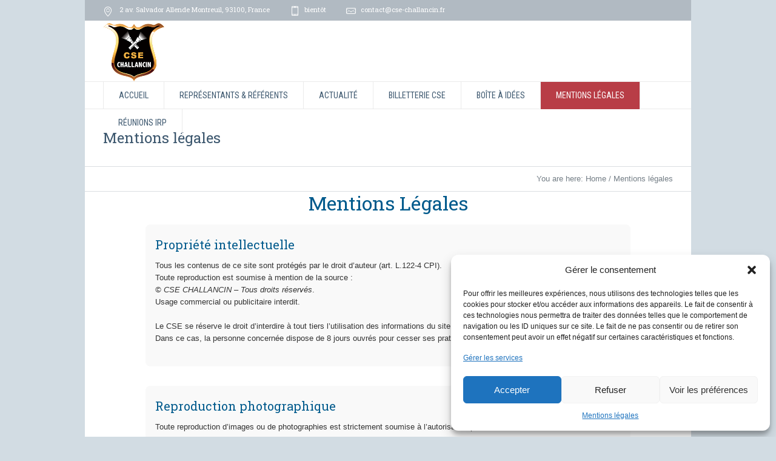

--- FILE ---
content_type: text/html; charset=UTF-8
request_url: http://cse-challancin.fr/mentions-legales/
body_size: 15636
content:
<!DOCTYPE html>
<!--[if IE 8]>
<html class="ie ie8" lang="fr-FR">
<![endif]-->
<!--[if !(IE 8)]><!-->
<html lang="fr-FR" class="cmsms_html">
<!--<![endif]-->
<head>
<meta charset="UTF-8" />
<meta name="viewport" content="width=device-width, initial-scale=1, maximum-scale=1" /><title>Mentions légales - Comité social et économique Challancin prévention et sécurité</title>

<link rel="shortcut icon" href="http://cse-challancin.fr/wp-content/uploads/2024/10/Logo-seul2.png" type="image/x-icon" />
<link rel="profile" href="http://gmpg.org/xfn/11" />
<link rel="pingback" href="http://cse-challancin.fr/xmlrpc.php" />


<meta name='robots' content='index, follow, max-image-preview:large, max-snippet:-1, max-video-preview:-1' />

	<!-- This site is optimized with the Yoast SEO plugin v25.3.1 - https://yoast.com/wordpress/plugins/seo/ -->
	<link rel="canonical" href="http://cse-challancin.fr/mentions-legales/" />
	<meta property="og:locale" content="fr_FR" />
	<meta property="og:type" content="article" />
	<meta property="og:title" content="Mentions légales - Comité social et économique Challancin prévention et sécurité" />
	<meta property="og:description" content="Mentions Légales Propriété intellectuelle Tous les contenus de ce site sont protégés par le droit d’auteur (art. L.122-4 CPI). Toute reproduction est soumise à mention de la source : © CSE CHALLANCIN – Tous droits réservés. Usage commercial ou publicitaire interdit. Le CSE se réserve le droit d’interdire à tout tiers l’utilisation des informations du..." />
	<meta property="og:url" content="http://cse-challancin.fr/mentions-legales/" />
	<meta property="og:site_name" content="Comité social et économique Challancin prévention et sécurité" />
	<meta property="article:modified_time" content="2025-06-30T13:50:07+00:00" />
	<meta property="og:image" content="https://cse-challancin.fr/wp-content/uploads/2025/06/06-18-a-17.38.29.png" />
	<meta name="twitter:card" content="summary_large_image" />
	<script type="application/ld+json" class="yoast-schema-graph">{"@context":"https://schema.org","@graph":[{"@type":"WebPage","@id":"http://cse-challancin.fr/mentions-legales/","url":"http://cse-challancin.fr/mentions-legales/","name":"Mentions légales - Comité social et économique Challancin prévention et sécurité","isPartOf":{"@id":"https://cse-challancin.fr/#website"},"primaryImageOfPage":{"@id":"http://cse-challancin.fr/mentions-legales/#primaryimage"},"image":{"@id":"http://cse-challancin.fr/mentions-legales/#primaryimage"},"thumbnailUrl":"https://cse-challancin.fr/wp-content/uploads/2025/06/06-18-a-17.38.29.png","datePublished":"2021-05-23T19:00:31+00:00","dateModified":"2025-06-30T13:50:07+00:00","breadcrumb":{"@id":"http://cse-challancin.fr/mentions-legales/#breadcrumb"},"inLanguage":"fr-FR","potentialAction":[{"@type":"ReadAction","target":["http://cse-challancin.fr/mentions-legales/"]}]},{"@type":"ImageObject","inLanguage":"fr-FR","@id":"http://cse-challancin.fr/mentions-legales/#primaryimage","url":"https://cse-challancin.fr/wp-content/uploads/2025/06/06-18-a-17.38.29.png","contentUrl":"https://cse-challancin.fr/wp-content/uploads/2025/06/06-18-a-17.38.29.png"},{"@type":"BreadcrumbList","@id":"http://cse-challancin.fr/mentions-legales/#breadcrumb","itemListElement":[{"@type":"ListItem","position":1,"name":"Accueil","item":"https://cse-challancin.fr/"},{"@type":"ListItem","position":2,"name":"Mentions légales"}]},{"@type":"WebSite","@id":"https://cse-challancin.fr/#website","url":"https://cse-challancin.fr/","name":"Comité social et économique Challancin prévention et sécurité","description":"Votre site","potentialAction":[{"@type":"SearchAction","target":{"@type":"EntryPoint","urlTemplate":"https://cse-challancin.fr/?s={search_term_string}"},"query-input":{"@type":"PropertyValueSpecification","valueRequired":true,"valueName":"search_term_string"}}],"inLanguage":"fr-FR"}]}</script>
	<!-- / Yoast SEO plugin. -->


<link rel='dns-prefetch' href='//fonts.googleapis.com' />
<link rel="alternate" type="application/rss+xml" title="Comité social et économique Challancin prévention et sécurité &raquo; Flux" href="http://cse-challancin.fr/feed/" />
<link rel="alternate" type="application/rss+xml" title="Comité social et économique Challancin prévention et sécurité &raquo; Flux des commentaires" href="http://cse-challancin.fr/comments/feed/" />
<script type="text/javascript">
/* <![CDATA[ */
window._wpemojiSettings = {"baseUrl":"https:\/\/s.w.org\/images\/core\/emoji\/15.0.3\/72x72\/","ext":".png","svgUrl":"https:\/\/s.w.org\/images\/core\/emoji\/15.0.3\/svg\/","svgExt":".svg","source":{"concatemoji":"http:\/\/cse-challancin.fr\/wp-includes\/js\/wp-emoji-release.min.js?ver=6.6.4"}};
/*! This file is auto-generated */
!function(i,n){var o,s,e;function c(e){try{var t={supportTests:e,timestamp:(new Date).valueOf()};sessionStorage.setItem(o,JSON.stringify(t))}catch(e){}}function p(e,t,n){e.clearRect(0,0,e.canvas.width,e.canvas.height),e.fillText(t,0,0);var t=new Uint32Array(e.getImageData(0,0,e.canvas.width,e.canvas.height).data),r=(e.clearRect(0,0,e.canvas.width,e.canvas.height),e.fillText(n,0,0),new Uint32Array(e.getImageData(0,0,e.canvas.width,e.canvas.height).data));return t.every(function(e,t){return e===r[t]})}function u(e,t,n){switch(t){case"flag":return n(e,"\ud83c\udff3\ufe0f\u200d\u26a7\ufe0f","\ud83c\udff3\ufe0f\u200b\u26a7\ufe0f")?!1:!n(e,"\ud83c\uddfa\ud83c\uddf3","\ud83c\uddfa\u200b\ud83c\uddf3")&&!n(e,"\ud83c\udff4\udb40\udc67\udb40\udc62\udb40\udc65\udb40\udc6e\udb40\udc67\udb40\udc7f","\ud83c\udff4\u200b\udb40\udc67\u200b\udb40\udc62\u200b\udb40\udc65\u200b\udb40\udc6e\u200b\udb40\udc67\u200b\udb40\udc7f");case"emoji":return!n(e,"\ud83d\udc26\u200d\u2b1b","\ud83d\udc26\u200b\u2b1b")}return!1}function f(e,t,n){var r="undefined"!=typeof WorkerGlobalScope&&self instanceof WorkerGlobalScope?new OffscreenCanvas(300,150):i.createElement("canvas"),a=r.getContext("2d",{willReadFrequently:!0}),o=(a.textBaseline="top",a.font="600 32px Arial",{});return e.forEach(function(e){o[e]=t(a,e,n)}),o}function t(e){var t=i.createElement("script");t.src=e,t.defer=!0,i.head.appendChild(t)}"undefined"!=typeof Promise&&(o="wpEmojiSettingsSupports",s=["flag","emoji"],n.supports={everything:!0,everythingExceptFlag:!0},e=new Promise(function(e){i.addEventListener("DOMContentLoaded",e,{once:!0})}),new Promise(function(t){var n=function(){try{var e=JSON.parse(sessionStorage.getItem(o));if("object"==typeof e&&"number"==typeof e.timestamp&&(new Date).valueOf()<e.timestamp+604800&&"object"==typeof e.supportTests)return e.supportTests}catch(e){}return null}();if(!n){if("undefined"!=typeof Worker&&"undefined"!=typeof OffscreenCanvas&&"undefined"!=typeof URL&&URL.createObjectURL&&"undefined"!=typeof Blob)try{var e="postMessage("+f.toString()+"("+[JSON.stringify(s),u.toString(),p.toString()].join(",")+"));",r=new Blob([e],{type:"text/javascript"}),a=new Worker(URL.createObjectURL(r),{name:"wpTestEmojiSupports"});return void(a.onmessage=function(e){c(n=e.data),a.terminate(),t(n)})}catch(e){}c(n=f(s,u,p))}t(n)}).then(function(e){for(var t in e)n.supports[t]=e[t],n.supports.everything=n.supports.everything&&n.supports[t],"flag"!==t&&(n.supports.everythingExceptFlag=n.supports.everythingExceptFlag&&n.supports[t]);n.supports.everythingExceptFlag=n.supports.everythingExceptFlag&&!n.supports.flag,n.DOMReady=!1,n.readyCallback=function(){n.DOMReady=!0}}).then(function(){return e}).then(function(){var e;n.supports.everything||(n.readyCallback(),(e=n.source||{}).concatemoji?t(e.concatemoji):e.wpemoji&&e.twemoji&&(t(e.twemoji),t(e.wpemoji)))}))}((window,document),window._wpemojiSettings);
/* ]]> */
</script>
<style id='wp-emoji-styles-inline-css' type='text/css'>

	img.wp-smiley, img.emoji {
		display: inline !important;
		border: none !important;
		box-shadow: none !important;
		height: 1em !important;
		width: 1em !important;
		margin: 0 0.07em !important;
		vertical-align: -0.1em !important;
		background: none !important;
		padding: 0 !important;
	}
</style>
<link rel='stylesheet' id='wp-block-library-css' href='http://cse-challancin.fr/wp-includes/css/dist/block-library/style.min.css?ver=6.6.4' type='text/css' media='all' />
<style id='pdfemb-pdf-embedder-viewer-style-inline-css' type='text/css'>
.wp-block-pdfemb-pdf-embedder-viewer{max-width:none}

</style>
<style id='classic-theme-styles-inline-css' type='text/css'>
/*! This file is auto-generated */
.wp-block-button__link{color:#fff;background-color:#32373c;border-radius:9999px;box-shadow:none;text-decoration:none;padding:calc(.667em + 2px) calc(1.333em + 2px);font-size:1.125em}.wp-block-file__button{background:#32373c;color:#fff;text-decoration:none}
</style>
<style id='global-styles-inline-css' type='text/css'>
:root{--wp--preset--aspect-ratio--square: 1;--wp--preset--aspect-ratio--4-3: 4/3;--wp--preset--aspect-ratio--3-4: 3/4;--wp--preset--aspect-ratio--3-2: 3/2;--wp--preset--aspect-ratio--2-3: 2/3;--wp--preset--aspect-ratio--16-9: 16/9;--wp--preset--aspect-ratio--9-16: 9/16;--wp--preset--color--black: #000000;--wp--preset--color--cyan-bluish-gray: #abb8c3;--wp--preset--color--white: #ffffff;--wp--preset--color--pale-pink: #f78da7;--wp--preset--color--vivid-red: #cf2e2e;--wp--preset--color--luminous-vivid-orange: #ff6900;--wp--preset--color--luminous-vivid-amber: #fcb900;--wp--preset--color--light-green-cyan: #7bdcb5;--wp--preset--color--vivid-green-cyan: #00d084;--wp--preset--color--pale-cyan-blue: #8ed1fc;--wp--preset--color--vivid-cyan-blue: #0693e3;--wp--preset--color--vivid-purple: #9b51e0;--wp--preset--gradient--vivid-cyan-blue-to-vivid-purple: linear-gradient(135deg,rgba(6,147,227,1) 0%,rgb(155,81,224) 100%);--wp--preset--gradient--light-green-cyan-to-vivid-green-cyan: linear-gradient(135deg,rgb(122,220,180) 0%,rgb(0,208,130) 100%);--wp--preset--gradient--luminous-vivid-amber-to-luminous-vivid-orange: linear-gradient(135deg,rgba(252,185,0,1) 0%,rgba(255,105,0,1) 100%);--wp--preset--gradient--luminous-vivid-orange-to-vivid-red: linear-gradient(135deg,rgba(255,105,0,1) 0%,rgb(207,46,46) 100%);--wp--preset--gradient--very-light-gray-to-cyan-bluish-gray: linear-gradient(135deg,rgb(238,238,238) 0%,rgb(169,184,195) 100%);--wp--preset--gradient--cool-to-warm-spectrum: linear-gradient(135deg,rgb(74,234,220) 0%,rgb(151,120,209) 20%,rgb(207,42,186) 40%,rgb(238,44,130) 60%,rgb(251,105,98) 80%,rgb(254,248,76) 100%);--wp--preset--gradient--blush-light-purple: linear-gradient(135deg,rgb(255,206,236) 0%,rgb(152,150,240) 100%);--wp--preset--gradient--blush-bordeaux: linear-gradient(135deg,rgb(254,205,165) 0%,rgb(254,45,45) 50%,rgb(107,0,62) 100%);--wp--preset--gradient--luminous-dusk: linear-gradient(135deg,rgb(255,203,112) 0%,rgb(199,81,192) 50%,rgb(65,88,208) 100%);--wp--preset--gradient--pale-ocean: linear-gradient(135deg,rgb(255,245,203) 0%,rgb(182,227,212) 50%,rgb(51,167,181) 100%);--wp--preset--gradient--electric-grass: linear-gradient(135deg,rgb(202,248,128) 0%,rgb(113,206,126) 100%);--wp--preset--gradient--midnight: linear-gradient(135deg,rgb(2,3,129) 0%,rgb(40,116,252) 100%);--wp--preset--font-size--small: 13px;--wp--preset--font-size--medium: 20px;--wp--preset--font-size--large: 36px;--wp--preset--font-size--x-large: 42px;--wp--preset--spacing--20: 0.44rem;--wp--preset--spacing--30: 0.67rem;--wp--preset--spacing--40: 1rem;--wp--preset--spacing--50: 1.5rem;--wp--preset--spacing--60: 2.25rem;--wp--preset--spacing--70: 3.38rem;--wp--preset--spacing--80: 5.06rem;--wp--preset--shadow--natural: 6px 6px 9px rgba(0, 0, 0, 0.2);--wp--preset--shadow--deep: 12px 12px 50px rgba(0, 0, 0, 0.4);--wp--preset--shadow--sharp: 6px 6px 0px rgba(0, 0, 0, 0.2);--wp--preset--shadow--outlined: 6px 6px 0px -3px rgba(255, 255, 255, 1), 6px 6px rgba(0, 0, 0, 1);--wp--preset--shadow--crisp: 6px 6px 0px rgba(0, 0, 0, 1);}:where(.is-layout-flex){gap: 0.5em;}:where(.is-layout-grid){gap: 0.5em;}body .is-layout-flex{display: flex;}.is-layout-flex{flex-wrap: wrap;align-items: center;}.is-layout-flex > :is(*, div){margin: 0;}body .is-layout-grid{display: grid;}.is-layout-grid > :is(*, div){margin: 0;}:where(.wp-block-columns.is-layout-flex){gap: 2em;}:where(.wp-block-columns.is-layout-grid){gap: 2em;}:where(.wp-block-post-template.is-layout-flex){gap: 1.25em;}:where(.wp-block-post-template.is-layout-grid){gap: 1.25em;}.has-black-color{color: var(--wp--preset--color--black) !important;}.has-cyan-bluish-gray-color{color: var(--wp--preset--color--cyan-bluish-gray) !important;}.has-white-color{color: var(--wp--preset--color--white) !important;}.has-pale-pink-color{color: var(--wp--preset--color--pale-pink) !important;}.has-vivid-red-color{color: var(--wp--preset--color--vivid-red) !important;}.has-luminous-vivid-orange-color{color: var(--wp--preset--color--luminous-vivid-orange) !important;}.has-luminous-vivid-amber-color{color: var(--wp--preset--color--luminous-vivid-amber) !important;}.has-light-green-cyan-color{color: var(--wp--preset--color--light-green-cyan) !important;}.has-vivid-green-cyan-color{color: var(--wp--preset--color--vivid-green-cyan) !important;}.has-pale-cyan-blue-color{color: var(--wp--preset--color--pale-cyan-blue) !important;}.has-vivid-cyan-blue-color{color: var(--wp--preset--color--vivid-cyan-blue) !important;}.has-vivid-purple-color{color: var(--wp--preset--color--vivid-purple) !important;}.has-black-background-color{background-color: var(--wp--preset--color--black) !important;}.has-cyan-bluish-gray-background-color{background-color: var(--wp--preset--color--cyan-bluish-gray) !important;}.has-white-background-color{background-color: var(--wp--preset--color--white) !important;}.has-pale-pink-background-color{background-color: var(--wp--preset--color--pale-pink) !important;}.has-vivid-red-background-color{background-color: var(--wp--preset--color--vivid-red) !important;}.has-luminous-vivid-orange-background-color{background-color: var(--wp--preset--color--luminous-vivid-orange) !important;}.has-luminous-vivid-amber-background-color{background-color: var(--wp--preset--color--luminous-vivid-amber) !important;}.has-light-green-cyan-background-color{background-color: var(--wp--preset--color--light-green-cyan) !important;}.has-vivid-green-cyan-background-color{background-color: var(--wp--preset--color--vivid-green-cyan) !important;}.has-pale-cyan-blue-background-color{background-color: var(--wp--preset--color--pale-cyan-blue) !important;}.has-vivid-cyan-blue-background-color{background-color: var(--wp--preset--color--vivid-cyan-blue) !important;}.has-vivid-purple-background-color{background-color: var(--wp--preset--color--vivid-purple) !important;}.has-black-border-color{border-color: var(--wp--preset--color--black) !important;}.has-cyan-bluish-gray-border-color{border-color: var(--wp--preset--color--cyan-bluish-gray) !important;}.has-white-border-color{border-color: var(--wp--preset--color--white) !important;}.has-pale-pink-border-color{border-color: var(--wp--preset--color--pale-pink) !important;}.has-vivid-red-border-color{border-color: var(--wp--preset--color--vivid-red) !important;}.has-luminous-vivid-orange-border-color{border-color: var(--wp--preset--color--luminous-vivid-orange) !important;}.has-luminous-vivid-amber-border-color{border-color: var(--wp--preset--color--luminous-vivid-amber) !important;}.has-light-green-cyan-border-color{border-color: var(--wp--preset--color--light-green-cyan) !important;}.has-vivid-green-cyan-border-color{border-color: var(--wp--preset--color--vivid-green-cyan) !important;}.has-pale-cyan-blue-border-color{border-color: var(--wp--preset--color--pale-cyan-blue) !important;}.has-vivid-cyan-blue-border-color{border-color: var(--wp--preset--color--vivid-cyan-blue) !important;}.has-vivid-purple-border-color{border-color: var(--wp--preset--color--vivid-purple) !important;}.has-vivid-cyan-blue-to-vivid-purple-gradient-background{background: var(--wp--preset--gradient--vivid-cyan-blue-to-vivid-purple) !important;}.has-light-green-cyan-to-vivid-green-cyan-gradient-background{background: var(--wp--preset--gradient--light-green-cyan-to-vivid-green-cyan) !important;}.has-luminous-vivid-amber-to-luminous-vivid-orange-gradient-background{background: var(--wp--preset--gradient--luminous-vivid-amber-to-luminous-vivid-orange) !important;}.has-luminous-vivid-orange-to-vivid-red-gradient-background{background: var(--wp--preset--gradient--luminous-vivid-orange-to-vivid-red) !important;}.has-very-light-gray-to-cyan-bluish-gray-gradient-background{background: var(--wp--preset--gradient--very-light-gray-to-cyan-bluish-gray) !important;}.has-cool-to-warm-spectrum-gradient-background{background: var(--wp--preset--gradient--cool-to-warm-spectrum) !important;}.has-blush-light-purple-gradient-background{background: var(--wp--preset--gradient--blush-light-purple) !important;}.has-blush-bordeaux-gradient-background{background: var(--wp--preset--gradient--blush-bordeaux) !important;}.has-luminous-dusk-gradient-background{background: var(--wp--preset--gradient--luminous-dusk) !important;}.has-pale-ocean-gradient-background{background: var(--wp--preset--gradient--pale-ocean) !important;}.has-electric-grass-gradient-background{background: var(--wp--preset--gradient--electric-grass) !important;}.has-midnight-gradient-background{background: var(--wp--preset--gradient--midnight) !important;}.has-small-font-size{font-size: var(--wp--preset--font-size--small) !important;}.has-medium-font-size{font-size: var(--wp--preset--font-size--medium) !important;}.has-large-font-size{font-size: var(--wp--preset--font-size--large) !important;}.has-x-large-font-size{font-size: var(--wp--preset--font-size--x-large) !important;}
:where(.wp-block-post-template.is-layout-flex){gap: 1.25em;}:where(.wp-block-post-template.is-layout-grid){gap: 1.25em;}
:where(.wp-block-columns.is-layout-flex){gap: 2em;}:where(.wp-block-columns.is-layout-grid){gap: 2em;}
:root :where(.wp-block-pullquote){font-size: 1.5em;line-height: 1.6;}
</style>
<link rel='stylesheet' id='layerslider-css' href='http://cse-challancin.fr/wp-content/plugins/LayerSlider/static/css/layerslider.css?ver=5.3.1' type='text/css' media='all' />
<link rel='stylesheet' id='ls-google-fonts-css' href='http://fonts.googleapis.com/css?family=Lato:100,300,regular,700,900%7COpen+Sans:300%7CIndie+Flower:regular%7COswald:300,regular,700&#038;subset=latin%2Clatin-ext' type='text/css' media='all' />
<link rel='stylesheet' id='contact-form-7-css' href='http://cse-challancin.fr/wp-content/plugins/contact-form-7/includes/css/styles.css?ver=6.0.6' type='text/css' media='all' />
<style id='contact-form-7-inline-css' type='text/css'>
.wpcf7 .wpcf7-recaptcha iframe {margin-bottom: 0;}.wpcf7 .wpcf7-recaptcha[data-align="center"] > div {margin: 0 auto;}.wpcf7 .wpcf7-recaptcha[data-align="right"] > div {margin: 0 0 0 auto;}
</style>
<link rel='stylesheet' id='rs-plugin-settings-css' href='http://cse-challancin.fr/wp-content/plugins/revslider/public/assets/css/settings.css?ver=5.4.6.2' type='text/css' media='all' />
<style id='rs-plugin-settings-inline-css' type='text/css'>
.tp-caption a{color:#ff7302;text-shadow:none;-webkit-transition:all 0.2s ease-out;-moz-transition:all 0.2s ease-out;-o-transition:all 0.2s ease-out;-ms-transition:all 0.2s ease-out}.tp-caption a:hover{color:#ffa902}
</style>
<link rel='stylesheet' id='cmplz-general-css' href='http://cse-challancin.fr/wp-content/plugins/complianz-gdpr/assets/css/cookieblocker.min.css?ver=1750923539' type='text/css' media='all' />
<link rel='stylesheet' id='theme-style-css' href='http://cse-challancin.fr/wp-content/themes/social-activity%202/style.css?ver=1.0.0' type='text/css' media='screen' />
<link rel='stylesheet' id='theme-adapt-css' href='http://cse-challancin.fr/wp-content/themes/social-activity%202/css/adaptive.css?ver=1.0.0' type='text/css' media='screen' />
<link rel='stylesheet' id='theme-retina-css' href='http://cse-challancin.fr/wp-content/themes/social-activity%202/css/retina.css?ver=1.0.0' type='text/css' media='screen' />
<link rel='stylesheet' id='theme-fonts-schemes-css' href='http://cse-challancin.fr/wp-content/uploads/cmsms_styles/social-activity.css?ver=1.0.0' type='text/css' media='screen' />
<link rel='stylesheet' id='theme-icons-css' href='http://cse-challancin.fr/wp-content/themes/social-activity%202/css/fontello.css?ver=1.0.0' type='text/css' media='screen' />
<link rel='stylesheet' id='animate-css' href='http://cse-challancin.fr/wp-content/themes/social-activity%202/css/animate.css?ver=1.0.0' type='text/css' media='screen' />
<!--[if lt IE 9]>
<link rel='stylesheet' id='theme-ie-css' href='http://cse-challancin.fr/wp-content/themes/social-activity%202/css/ie.css?ver=1.0.0' type='text/css' media='screen' />
<![endif]-->
<link rel='stylesheet' id='cmsms-google-fonts-css' href='http://fonts.googleapis.com/css?family=Roboto+Condensed%3A400%2C400italic%2C700%2C700italic%7CRoboto+Slab%3A400%2C300%2C700&#038;ver=6.6.4' type='text/css' media='all' />
<style id='akismet-widget-style-inline-css' type='text/css'>

			.a-stats {
				--akismet-color-mid-green: #357b49;
				--akismet-color-white: #fff;
				--akismet-color-light-grey: #f6f7f7;

				max-width: 350px;
				width: auto;
			}

			.a-stats * {
				all: unset;
				box-sizing: border-box;
			}

			.a-stats strong {
				font-weight: 600;
			}

			.a-stats a.a-stats__link,
			.a-stats a.a-stats__link:visited,
			.a-stats a.a-stats__link:active {
				background: var(--akismet-color-mid-green);
				border: none;
				box-shadow: none;
				border-radius: 8px;
				color: var(--akismet-color-white);
				cursor: pointer;
				display: block;
				font-family: -apple-system, BlinkMacSystemFont, 'Segoe UI', 'Roboto', 'Oxygen-Sans', 'Ubuntu', 'Cantarell', 'Helvetica Neue', sans-serif;
				font-weight: 500;
				padding: 12px;
				text-align: center;
				text-decoration: none;
				transition: all 0.2s ease;
			}

			/* Extra specificity to deal with TwentyTwentyOne focus style */
			.widget .a-stats a.a-stats__link:focus {
				background: var(--akismet-color-mid-green);
				color: var(--akismet-color-white);
				text-decoration: none;
			}

			.a-stats a.a-stats__link:hover {
				filter: brightness(110%);
				box-shadow: 0 4px 12px rgba(0, 0, 0, 0.06), 0 0 2px rgba(0, 0, 0, 0.16);
			}

			.a-stats .count {
				color: var(--akismet-color-white);
				display: block;
				font-size: 1.5em;
				line-height: 1.4;
				padding: 0 13px;
				white-space: nowrap;
			}
		
</style>
<link rel='stylesheet' id='tmm-css' href='http://cse-challancin.fr/wp-content/plugins/team-members/inc/css/tmm_style.css?ver=6.6.4' type='text/css' media='all' />
<link rel='stylesheet' id='bar_styles-css' href='http://cse-challancin.fr/wp-content/plugins/skt-skill-bar/skill_bar/bar/sbar.css?ver=2.5' type='text/css' media='' />
<link rel='stylesheet' id='circle_styles-css' href='http://cse-challancin.fr/wp-content/plugins/skt-skill-bar/skill_bar/circle/jquery.easy-pie-chart.css?ver=2.5' type='text/css' media='' />
<link rel='stylesheet' id='skt_verticleline_css-css' href='http://cse-challancin.fr/wp-content/plugins/skt-skill-bar/skill_bar/css/custom.css?ver=2.5' type='text/css' media='' />
<script type="text/javascript" src="http://cse-challancin.fr/wp-content/plugins/LayerSlider/static/js/greensock.js?ver=1.11.8" id="greensock-js"></script>
<script type="text/javascript" src="http://cse-challancin.fr/wp-includes/js/jquery/jquery.min.js?ver=3.7.1" id="jquery-core-js"></script>
<script type="text/javascript" src="http://cse-challancin.fr/wp-includes/js/jquery/jquery-migrate.min.js?ver=3.4.1" id="jquery-migrate-js"></script>
<script type="text/javascript" src="http://cse-challancin.fr/wp-content/plugins/LayerSlider/static/js/layerslider.kreaturamedia.jquery.js?ver=5.3.1" id="layerslider-js"></script>
<script type="text/javascript" src="http://cse-challancin.fr/wp-content/plugins/LayerSlider/static/js/layerslider.transitions.js?ver=5.3.1" id="layerslider-transitions-js"></script>
<script type="text/javascript" src="http://cse-challancin.fr/wp-content/plugins/revslider/public/assets/js/jquery.themepunch.tools.min.js?ver=5.4.6.2" id="tp-tools-js"></script>
<script type="text/javascript" src="http://cse-challancin.fr/wp-content/plugins/revslider/public/assets/js/jquery.themepunch.revolution.min.js?ver=5.4.6.2" id="revmin-js"></script>
<script type="text/javascript" src="http://cse-challancin.fr/wp-content/themes/social-activity%202/js/jsLibraries.min.js?ver=1.0.0" id="libs-js"></script>
<script type="text/javascript" src="http://cse-challancin.fr/wp-content/plugins/skt-skill-bar/skill_bar/bar/jquery.appear.js?ver=2.5" id="bar_script-js"></script>
<script type="text/javascript" src="http://cse-challancin.fr/wp-content/plugins/skt-skill-bar/skill_bar/circle/jquery.easy-pie-chart.js?ver=2.5" id="circle_script-js"></script>
<script type="text/javascript" src="http://cse-challancin.fr/wp-content/plugins/skt-skill-bar/skill_bar/circle/custom.js?ver=2.5" id="circle_custom_script-js"></script>
<script type="text/javascript" src="http://cse-challancin.fr/wp-content/plugins/skt-skill-bar/skill_bar/gage/justgage.js?ver=2.5" id="gage_script-js"></script>
<script type="text/javascript" src="http://cse-challancin.fr/wp-content/plugins/skt-skill-bar/skill_bar/gage/raphael-2.1.4.min.js?ver=2.5" id="gage_raphael_script-js"></script>
<script type="text/javascript" src="http://cse-challancin.fr/wp-content/plugins/skt-skill-bar/skill_bar/js/Chart.js?ver=2.5" id="chart-js-script-js"></script>
<script type="text/javascript" src="http://cse-challancin.fr/wp-content/plugins/skt-skill-bar/skill_bar/js/chart.min.js?ver=2.5" id="chart.min.js-script-js"></script>
<script></script><link rel="https://api.w.org/" href="http://cse-challancin.fr/wp-json/" /><link rel="alternate" title="JSON" type="application/json" href="http://cse-challancin.fr/wp-json/wp/v2/pages/5182" /><link rel="EditURI" type="application/rsd+xml" title="RSD" href="http://cse-challancin.fr/xmlrpc.php?rsd" />
<meta name="generator" content="WordPress 6.6.4" />
<link rel='shortlink' href='http://cse-challancin.fr/?p=5182' />
<link rel="alternate" title="oEmbed (JSON)" type="application/json+oembed" href="http://cse-challancin.fr/wp-json/oembed/1.0/embed?url=http%3A%2F%2Fcse-challancin.fr%2Fmentions-legales%2F" />
<link rel="alternate" title="oEmbed (XML)" type="text/xml+oembed" href="http://cse-challancin.fr/wp-json/oembed/1.0/embed?url=http%3A%2F%2Fcse-challancin.fr%2Fmentions-legales%2F&#038;format=xml" />
			<style>.cmplz-hidden {
					display: none !important;
				}</style><style type="text/css">
	.header_top,
	.header_top_outer,
	.header_top_inner, 
	.header_top_aligner {
		height : 35px;
	}
	
	.header_mid,
	.header_mid_outer,
	.header_mid .header_mid_inner .search_wrap_inner,
	.header_mid .header_mid_inner .slogan_wrap_inner,
	.header_mid .header_mid_inner .social_wrap_inner,
	.header_mid .header_mid_inner nav > div > ul,
	.header_mid .header_mid_inner nav > div > ul > li,
	.header_mid .header_mid_inner nav > div > ul > li > a,
	.header_mid .header_mid_inner nav > div > ul > li > a > span.nav_bg_clr,
	.header_mid .header_mid_inner .logo,
	.header_mid .header_mid_inner .resp_nav_wrap_inner {
		height : 100px;
	}
	
	.header_bot,
	.header_bot_outer,
	.header_bot .header_bot_inner nav > div > ul,
	.header_bot .header_bot_inner nav > div > ul > li,
	.header_bot .header_bot_inner nav > div > ul > li > a {
		height : 45px;
	}
	
	#page.fixed_header #middle {
		padding-top : 100px;
	}
	
	#page.fixed_header.enable_header_top #middle {
		padding-top : 135px;
	}
	
	#page.fixed_header.enable_header_bottom #middle {
		padding-top : 145px;
	}
	
	#page.fixed_header.enable_header_top.enable_header_bottom #middle {
		padding-top : 180px;
	}
	
	@media only screen and (max-width: 1024px) {
		.header_top,
		.header_top_outer,
		.header_top_inner,
		.header_top_aligner,
		.header_mid,
		.header_mid_outer,
		.header_mid .header_mid_inner nav > div > ul,
		.header_mid .header_mid_inner nav > div > ul > li,
		.header_mid .header_mid_inner nav > div > ul > li > a,
		.header_mid .header_mid_inner nav > div > ul > li > a > span.nav_bg_clr,
		.header_bot,
		.header_bot_outer,
		.header_bot .header_bot_inner nav > div > ul,
		.header_bot .header_bot_inner nav > div > ul > li,
		.header_bot .header_bot_inner nav > div > ul > li > a {
			height : auto;
		}
		
		#page.fixed_header #middle,
		#page.fixed_header.enable_header_top #middle,
		#page.fixed_header.enable_header_bottom #middle,
		#page.fixed_header.enable_header_top.enable_header_bottom #middle {
			padding-top : 0px !important;
		}
	}

	body {
		background-color : #d2dce3;
		background-image : none;
		background-position : top center;
		background-repeat : repeat;
		background-attachment : scroll;
		background-size : auto;
	}
	#footer.cmsms_footer_default .footer_inner {
		min-height:400px;
	}
	
	.fixed_footer #main {
		margin-bottom:400px;
	}
</style><meta name="generator" content="Powered by WPBakery Page Builder - drag and drop page builder for WordPress."/>
<meta name="generator" content="Powered by Slider Revolution 5.4.6.2 - responsive, Mobile-Friendly Slider Plugin for WordPress with comfortable drag and drop interface." />
<script type="text/javascript">function setREVStartSize(e){
				try{ var i=jQuery(window).width(),t=9999,r=0,n=0,l=0,f=0,s=0,h=0;					
					if(e.responsiveLevels&&(jQuery.each(e.responsiveLevels,function(e,f){f>i&&(t=r=f,l=e),i>f&&f>r&&(r=f,n=e)}),t>r&&(l=n)),f=e.gridheight[l]||e.gridheight[0]||e.gridheight,s=e.gridwidth[l]||e.gridwidth[0]||e.gridwidth,h=i/s,h=h>1?1:h,f=Math.round(h*f),"fullscreen"==e.sliderLayout){var u=(e.c.width(),jQuery(window).height());if(void 0!=e.fullScreenOffsetContainer){var c=e.fullScreenOffsetContainer.split(",");if (c) jQuery.each(c,function(e,i){u=jQuery(i).length>0?u-jQuery(i).outerHeight(!0):u}),e.fullScreenOffset.split("%").length>1&&void 0!=e.fullScreenOffset&&e.fullScreenOffset.length>0?u-=jQuery(window).height()*parseInt(e.fullScreenOffset,0)/100:void 0!=e.fullScreenOffset&&e.fullScreenOffset.length>0&&(u-=parseInt(e.fullScreenOffset,0))}f=u}else void 0!=e.minHeight&&f<e.minHeight&&(f=e.minHeight);e.c.closest(".rev_slider_wrapper").css({height:f})					
				}catch(d){console.log("Failure at Presize of Slider:"+d)}
			};</script>
		<style type="text/css" id="wp-custom-css">
			.commission-container {
  max-width: 900px;
  margin: 2rem auto;
  font-family: "Helvetica Neue", Arial, sans-serif;
  color: #333;
}

.commission-section {
  margin-bottom: 2.5rem;
  padding: 1.5rem;
  border-radius: 8px;
  box-shadow: 0 4px 8px rgba(0,0,0,0.05);
}

/* fonds colorés par section */
.commission-section.cssct     { background: #e3f2fd; border-left: 6px solid #0288d1; }
.commission-section.economique { background: #fce4ec; border-left: 6px solid #d81b60; }
.commission-section.logement   { background: #e8f5e9; border-left: 6px solid #43a047; }
.commission-section.egalite    { background: #fff3e0; border-left: 6px solid #fb8c00; }
.commission-section.harcelement{ background: #f3e5f5; border-left: 6px solid #8e24aa; }
.commission-section.actions    { background: #e0f7fa; border-left: 6px solid #00acc1; }

.commission-section h2 {
  font-size: 2rem;
  margin-bottom: 1rem;
  color: #004c75;
}

.commission-table {
  width: 100%;
  border-collapse: collapse;
}

.commission-table td {
  padding: 0.75rem 1rem;
  border-bottom: 1px solid rgba(0,0,0,0.1);
}

.commission-subhead {
  margin-top: 1.5rem;
  font-size: 1.25rem;
  font-weight: bold;
}
.cmsms_profiles .cmsms_profile .cmsms_img img {
  object-fit: contain !important;
  height: auto !important;
  max-height: 100% !important;
}
.cmsms_profiles .cmsms_img {
  background: #fff;
  padding: 10px;
  border-radius: 12px;
}
@media print {
  /* Cache tout sauf la zone du calendrier */
  body * {
    visibility: hidden !important;
  }

  .print-zone, .print-zone * {
    visibility: visible !important;
  }

  .print-zone {
    position: absolute !important;
    top: 0 !important;
    left: 0 !important;
    width: 100% !important;
    background: white !important;
    padding: 40px 20px !important;
    z-index: 99999 !important;
  }

  /* Supprimer les zones classiques du thème */
  header, footer, nav, .site-header, .site-footer, .menu, .sidebar, .widget-area, .page-header, .page-footer, .entry-header, .entry-footer {
    display: none !important;
    height: 0 !important;
  }

  /* Supprimer marges WordPress éventuelles */
  .site-content, .content-area, .entry-content {
    margin: 0 !important;
    padding: 0 !important;
  }
}

}
		</style>
		<noscript><style> .wpb_animate_when_almost_visible { opacity: 1; }</style></noscript></head>
<body class="privacy-policy page-template-default page page-id-5182 wpb-js-composer js-comp-ver-7.9 vc_responsive">
	
<!-- _________________________ Start Page _________________________ -->
<section id="page" class="chrome_only cmsms_boxed fixed_header fixed_footer enable_header_top enable_header_bottom hfeed site">


<!-- _________________________ Start Main _________________________ -->
<div id="main">
	
<!-- _________________________ Start Header _________________________ -->
<header id="header">
			<div class="header_top" data-height="35">
			<div class="header_top_outer">
				<div class="header_top_inner">
				<div class="header_top_right"><div class="header_top_aligner"></div></div><div class="header_top_left"><div class="header_top_aligner"></div><div class="meta_wrap"><div class="adr cmsms-icon-location-7">
<span class="locality">2 av. Salvador Allende Montreuil</span>, 
<span class="postal-code">93100</span>, 
<span class="country-name">France</span>
</div>
<div class="tel cmsms-icon-mobile-6">bientôt</div>
<div class="email cmsms-icon-mail-7"><a href="mailto:contact@cse-challancin.fr">contact@cse-challancin.fr</a></div></div></div>					<div class="cl"></div>
				</div>
			</div>
			<div class="header_top_but closed">
				<span class="cmsms_bot_arrow">
					<span></span>
				</span>
			</div>
		</div>
		<div class="header_mid" data-height="100">
		<div class="header_mid_outer">
			<div class="header_mid_inner">
							<div class="search_wrap">
					<div class="search_wrap_inner">
						<div class="search_wrap_inner_left">
							
<div class="search_bar_wrap">
	<form method="get" action="http://cse-challancin.fr">
		<p>
			<input name="s" placeholder="enter keywords" value="" type="text" />
			<button type="submit" class="cmsms-icon-search-2"></button>
		</p>
	</form>
</div>

						</div>
						<div class="search_wrap_inner_right">
							<a href="javascript:void(0);" class="search_but cmsms-icon-search-2"></a>
						</div>
					</div>
				</div>
						
			<div class="logo_wrap">
<style type="text/css">
	.header_mid .header_mid_inner .logo_wrap {
		width : 102px;
	}
</style>
<a href="http://cse-challancin.fr/" title="Comité social et économique Challancin prévention et sécurité" class="logo">
	<img src="http://cse-challancin.fr/wp-content/uploads/2024/10/Logo-seul2.png" alt="Comité social et économique Challancin prévention et sécurité" />
<style type="text/css">
	.header_mid_inner .logo .logo_retina {
		width : 100px;
	}
</style>
<img class="logo_retina" src="http://cse-challancin.fr/wp-content/uploads/2024/10/Logo-seul2.png" alt="Comité social et économique Challancin prévention et sécurité" width="100" height="98" /></a>
</div>
			
						</div>
		</div>
	</div>
	<div class="header_bot" data-height="45">
		<div class="header_bot_outer">
			<div class="header_bot_inner">
				<div class="resp_nav_wrap">
					<div class="resp_nav_wrap_inner">
						<div class="resp_nav_content">
							<a class="responsive_nav cmsms-icon-menu-2" href="javascript:void(0);"></a>
						</div>
					</div>
				</div>
				
				<!-- _________________________ Start Navigation _________________________ -->
				<nav role="navigation">
					<div class="menu-home-container"><ul id="navigation" class="navigation"><li id="menu-item-5619" class="menu-item menu-item-type-post_type menu-item-object-page menu-item-home menu-item-5619"><a href="http://cse-challancin.fr/"><span class="nav_bg_clr"></span><span>Accueil</span></a></li>
<li id="menu-item-5814" class="menu-item menu-item-type-custom menu-item-object-custom menu-item-has-children menu-item-5814"><a href="#"><span class="nav_bg_clr"></span><span>Représentants &#038; référents</span></a>
<ul class="sub-menu">
	<li id="menu-item-5815" class="menu-item menu-item-type-post_type menu-item-object-page menu-item-5815"><a href="http://cse-challancin.fr/titulaires-suppleants/"><span>Titulaires et suppléants</span></a>	</li>
	<li id="menu-item-5239" class="menu-item menu-item-type-post_type menu-item-object-page menu-item-5239"><a href="http://cse-challancin.fr/membres-du-bureau/"><span>Membres du bureau</span></a>	</li>
	<li id="menu-item-5795" class="menu-item menu-item-type-post_type menu-item-object-page menu-item-5795"><a href="http://cse-challancin.fr/membres-des-commissions/"><span>Membres des commissions</span></a>	</li>
	<li id="menu-item-5886" class="menu-item menu-item-type-post_type menu-item-object-page menu-item-5886"><a href="http://cse-challancin.fr/les-rdp-les-representants-de-proximite/"><span>Les RDP (les représentants de proximité)</span></a>	</li>
	<li id="menu-item-5801" class="menu-item menu-item-type-post_type menu-item-object-page menu-item-5801"><a href="http://cse-challancin.fr/referent-cse-harcelement-sexuel-et-agissement-sexiste/"><span>Référente harcèlement sexuel et agissement sexiste</span></a>	</li>
</ul>
</li>
<li id="menu-item-4465" class="menu-item menu-item-type-post_type menu-item-object-page menu-item-4465"><a href="http://cse-challancin.fr/actualite/"><span class="nav_bg_clr"></span><span>Actualité</span></a></li>
<li id="menu-item-4961" class="menu-item menu-item-type-post_type menu-item-object-page menu-item-4961"><a href="http://cse-challancin.fr/activites-culturelles/"><span class="nav_bg_clr"></span><span>Billetterie CSE</span></a></li>
<li id="menu-item-4816" class="menu-item menu-item-type-post_type menu-item-object-page menu-item-4816"><a href="http://cse-challancin.fr/consultation/"><span class="nav_bg_clr"></span><span>Boîte à idées</span></a></li>
<li id="menu-item-5185" class="menu-item menu-item-type-post_type menu-item-object-page menu-item-privacy-policy current-menu-item page_item page-item-5182 current_page_item menu-item-5185"><a href="http://cse-challancin.fr/mentions-legales/"><span class="nav_bg_clr"></span><span>Mentions légales</span></a></li>
<li id="menu-item-5633" class="menu-item menu-item-type-post_type menu-item-object-page menu-item-5633"><a href="http://cse-challancin.fr/reunions-irp/"><span class="nav_bg_clr"></span><span>Réunions IRP</span></a></li>
</ul></div>					<div class="cl"></div>
				</nav>
				<!-- _________________________ Finish Navigation _________________________ -->
				
			</div>
		</div>
	</div>
</header>
<!-- _________________________ Finish Header _________________________ -->

	
<!-- _________________________ Start Middle _________________________ -->
<section id="middle">
<style type="text/css">.headline_color {
				background-color:#ffffff;
				opacity:1;
			}
			.headline_aligner {
				min-height:70px;
			}
		</style>
		<div class="headline cmsms_color_scheme_default">
			<div class="headline_outer">
				<div class="headline_color"></div>
				<div class="headline_inner align_left">
					<div class="headline_aligner"></div><div class="headline_text"><h1 class="entry-title">Mentions légales</h1></div>
				</div>
			</div>
		</div><div class="cmsms_breadcrumbs"><div class="cmsms_breadcrumbs_inner align_right"><span>You are here: </span>
		<a href="http://cse-challancin.fr" class="cms_home">Home</a>
	<span class="breadcrumbs_sep"> / </span>
	<span>Mentions légales</span></div></div><div class="middle_inner">
<section class="content_wrap fullwidth">

<!--_________________________ Start Content _________________________ -->
<div class="middle_content entry" role="main">
	<style type="text/css">
  .mentions, .cgu {
    max-width: 800px;
    margin: 0 auto;
    font-family: Arial, sans-serif;
    line-height: 1.6;
    color: #333;
  }
  .mentions h1,
  .cgu h1 {
    text-align: center;
    font-size: 2rem;
    margin-bottom: 1rem;
    color: #005a8c;
  }
  .mentions section,
  .cgu section {
    margin-bottom: 2rem;
    padding: 1rem;
    background: #f9f9f9;
    border-radius: 8px;
  }
  .mentions section h2,
  .cgu section h2 {
    font-size: 1.25rem;
    margin-bottom: .5rem;
    color: #005a8c;
  }
  .mentions ul,
  .cgu ul {
    list-style: none;
    padding: 0;
    margin: 0;
  }
  .mentions ul li::before {
    content: "\2714";
    color: #005a8c;
    margin-right: .5rem;
  }
  .mentions a { color: #005a8c; text-decoration: none; }
  .mentions a:hover { text-decoration: underline; }
  .mentions .publisher {
    display: flex;
    align-items: center;
  }
  .mentions .publisher strong {
    margin-right: .5rem;
  }
</style>
<div class="mentions">
<h1>Mentions Légales</h1>
<section>
<h2>Propriété intellectuelle</h2>
<p>    Tous les contenus de ce site sont protégés par le droit d’auteur (art. L.122-4 CPI).<br />
    Toute reproduction est soumise à mention de la source :<br />
    <em>© CSE CHALLANCIN – Tous droits réservés</em>.<br />
    Usage commercial ou publicitaire interdit.</p>
<p>    Le CSE se réserve le droit d’interdire à tout tiers l’utilisation des informations du site.<br />
    Dans ce cas, la personne concernée dispose de 8 jours ouvrés pour cesser ses pratiques.<br />
  </section>
<section>
<h2>Reproduction photographique</h2>
<p>    Toute reproduction d’images ou de photographies est strictement soumise à l’autorisation préalable de leur auteur.<br />
  </section>
<section>
<h2>Liens hypertextes</h2>
<p>    La création de liens vers ce site est libre, sous réserve d’en informer le CSE.<br />
    Celui-ci peut demander la suppression d’un lien sous 2 jours.<br />
  </section>
<section>
<h2>Éditeur &amp; Hébergement</h2>
<ul>
<li><strong>Éditeur :</strong> CSE CHALLANCIN Prévention &amp; Sécurité</li>
<li class="publisher"><strong>Responsable de publication :</strong><br />
        <img decoding="async" style="max-height: 15px!important; width: auto!important;" src="https://cse-challancin.fr/wp-content/uploads/2025/06/06-18-a-17.38.29.png" alt="" />
      </li>
<li><strong>Hébergeur :</strong> OVH, 19 Place Françoise Dorin, 75017 Paris</li>
</ul>
</section>
<section>
<h2>Politique de Confidentialité &amp; Cookies</h2>
<p>Ce site collecte des données personnelles à travers ses formulaires de contact, outils statistiques et cookies. Les traitements sont limités aux finalités suivantes :</p>
<ul>
<li>Gestion des demandes via le formulaire de contact.</li>
<li>Analyse de la fréquentation (statistiques anonymes).</li>
<li>Amélioration continue du site.</li>
</ul>
<p>Les données sont conservées pour une durée proportionnelle aux finalités (max. 13 mois pour les cookies). Aucune donnée n&rsquo;est cédée à des tiers sans votre consentement préalable.</p>
<p>Vous disposez des droits suivants : accès, rectification, effacement, limitation, opposition, portabilité. Pour exercer vos droits, contactez notre DPO à l&rsquo;adresse suivante :<br />
      <a href="mailto:contact@cse-challancin.fr">contact@cse-challancin.fr</a>
    </p>
<h3>Cookies utilisés sur ce site :</h3>
<ul>
<li><strong>Cookies nécessaires :</strong> garantissent le bon fonctionnement du site. (exempts de consentement)</li>
<li><strong>Cookies de performance :</strong> permettent l&rsquo;analyse statistique. (soumis à consentement)</li>
<li><strong>Cookies de personnalisation :</strong> retiennent vos préférences (langue, affichage, etc.).</li>
</ul>
<p>Lors de votre première visite, un bandeau vous permet de personnaliser votre consentement. Vous pouvez modifier vos choix à tout moment.</p>
</section>
</div>
<div class="cgu">
<h1>Conditions Générales d’Utilisation</h1>
<section>
<h2>1. Objet</h2>
<p>    Ces CGU régissent l’accès et l’usage du site du CSE Challancin Prévention &amp; Sécurité.<br />
    La navigation implique l’acceptation pleine et entière de ces conditions.<br />
  </section>
<section>
<h2>2. Accès au site</h2>
<p>    L’accès est libre et gratuit. Le CSE peut à tout moment modifier, suspendre ou interrompre le service sans préavis.<br />
  </section>
<section>
<h2>3. Contenus et responsabilité</h2>
<p>    Les informations sont fournies « en l’état » sans garantie.<br />
    Le CSE décline toute responsabilité pour tout dommage indirect ou direct suite à l’utilisation du site.<br />
  </section>
<section>
<h2>4. Liens externes</h2>
<p>    Les liens vers d’autres sites sont fournis à titre informatif.<br />
    Le CSE n’exerce aucun contrôle sur leur contenu.<br />
  </section>
<section>
<h2>5. Cookies &amp; Données personnelles</h2>
<p>    La politique détaillée est accessible dans la section « Confidentialité » de cette page.<br />
    En poursuivant votre navigation, vous consentez à l’usage des cookies selon ces modalités.<br />
  </section>
<section>
<h2>6. Modification des CGU</h2>
<p>    Le CSE se réserve le droit de mettre à jour ces CGU. Les nouvelles conditions s’appliquent dès publication.<br />
  </section>
<section>
<h2>7. Droit applicable</h2>
<p>    Ces CGU sont soumises au droit français. Tout litige sera porté devant les tribunaux français compétents.<br />
    <em>Dernière mise à jour : 30 juin 2025</em><br />
  </section>
</div>
<div class="cl"></div></div>
<!-- _________________________ Finish Content _________________________ -->

</section></div>
</section>
<!-- _________________________ Finish Middle _________________________ -->


<a href="javascript:void(0);" id="slide_top" class="cmsms-icon-up-open-mini"></a>
</div>
<!-- _________________________ Finish Main _________________________ -->

<!-- _________________________ Start Footer _________________________ -->
	<footer id="footer" role="contentinfo" class="cmsms_color_scheme_footer cmsms_footer_default">
		<div class="footer_bg">
			<div class="footer_inner">
		<a href="http://cse-challancin.fr/" title="Comité social et économique Challancin prévention et sécurité" class="logo">
	<img src="http://cse-challancin.fr/wp-content/uploads/2024/10/ICON-FOOTER2024.png" alt="Comité social et économique Challancin prévention et sécurité" /><img class="footer_logo_retina" src="http://cse-challancin.fr/wp-content/uploads/2024/10/ICON-FOOTER2024.png" alt="Comité social et économique Challancin prévention et sécurité" width="296.5" height="117.5" /></a>
<span class="copyright">CSE-Challancin © 2024 | Tout droit réservé</span>
			</div>
		</div>
	</footer>
<!-- _________________________ Finish Footer _________________________ -->

</section>
<!-- _________________________ Finish Page _________________________ -->


<!-- Consent Management powered by Complianz | GDPR/CCPA Cookie Consent https://wordpress.org/plugins/complianz-gdpr -->
<div id="cmplz-cookiebanner-container"><div class="cmplz-cookiebanner cmplz-hidden banner-1 banniere-a optin cmplz-bottom-right cmplz-categories-type-view-preferences" aria-modal="true" data-nosnippet="true" role="dialog" aria-live="polite" aria-labelledby="cmplz-header-1-optin" aria-describedby="cmplz-message-1-optin">
	<div class="cmplz-header">
		<div class="cmplz-logo"></div>
		<div class="cmplz-title" id="cmplz-header-1-optin">Gérer le consentement</div>
		<div class="cmplz-close" tabindex="0" role="button" aria-label="Fermer la boîte de dialogue">
			<svg aria-hidden="true" focusable="false" data-prefix="fas" data-icon="times" class="svg-inline--fa fa-times fa-w-11" role="img" xmlns="http://www.w3.org/2000/svg" viewBox="0 0 352 512"><path fill="currentColor" d="M242.72 256l100.07-100.07c12.28-12.28 12.28-32.19 0-44.48l-22.24-22.24c-12.28-12.28-32.19-12.28-44.48 0L176 189.28 75.93 89.21c-12.28-12.28-32.19-12.28-44.48 0L9.21 111.45c-12.28 12.28-12.28 32.19 0 44.48L109.28 256 9.21 356.07c-12.28 12.28-12.28 32.19 0 44.48l22.24 22.24c12.28 12.28 32.2 12.28 44.48 0L176 322.72l100.07 100.07c12.28 12.28 32.2 12.28 44.48 0l22.24-22.24c12.28-12.28 12.28-32.19 0-44.48L242.72 256z"></path></svg>
		</div>
	</div>

	<div class="cmplz-divider cmplz-divider-header"></div>
	<div class="cmplz-body">
		<div class="cmplz-message" id="cmplz-message-1-optin">Pour offrir les meilleures expériences, nous utilisons des technologies telles que les cookies pour stocker et/ou accéder aux informations des appareils. Le fait de consentir à ces technologies nous permettra de traiter des données telles que le comportement de navigation ou les ID uniques sur ce site. Le fait de ne pas consentir ou de retirer son consentement peut avoir un effet négatif sur certaines caractéristiques et fonctions.</div>
		<!-- categories start -->
		<div class="cmplz-categories">
			<details class="cmplz-category cmplz-functional" >
				<summary>
						<span class="cmplz-category-header">
							<span class="cmplz-category-title">Fonctionnel</span>
							<span class='cmplz-always-active'>
								<span class="cmplz-banner-checkbox">
									<input type="checkbox"
										   id="cmplz-functional-optin"
										   data-category="cmplz_functional"
										   class="cmplz-consent-checkbox cmplz-functional"
										   size="40"
										   value="1"/>
									<label class="cmplz-label" for="cmplz-functional-optin" tabindex="0"><span class="screen-reader-text">Fonctionnel</span></label>
								</span>
								Toujours activé							</span>
							<span class="cmplz-icon cmplz-open">
								<svg xmlns="http://www.w3.org/2000/svg" viewBox="0 0 448 512"  height="18" ><path d="M224 416c-8.188 0-16.38-3.125-22.62-9.375l-192-192c-12.5-12.5-12.5-32.75 0-45.25s32.75-12.5 45.25 0L224 338.8l169.4-169.4c12.5-12.5 32.75-12.5 45.25 0s12.5 32.75 0 45.25l-192 192C240.4 412.9 232.2 416 224 416z"/></svg>
							</span>
						</span>
				</summary>
				<div class="cmplz-description">
					<span class="cmplz-description-functional">L’accès ou le stockage technique est strictement nécessaire dans la finalité d’intérêt légitime de permettre l’utilisation d’un service spécifique explicitement demandé par l’abonné ou l’utilisateur, ou dans le seul but d’effectuer la transmission d’une communication sur un réseau de communications électroniques.</span>
				</div>
			</details>

			<details class="cmplz-category cmplz-preferences" >
				<summary>
						<span class="cmplz-category-header">
							<span class="cmplz-category-title">Préférences</span>
							<span class="cmplz-banner-checkbox">
								<input type="checkbox"
									   id="cmplz-preferences-optin"
									   data-category="cmplz_preferences"
									   class="cmplz-consent-checkbox cmplz-preferences"
									   size="40"
									   value="1"/>
								<label class="cmplz-label" for="cmplz-preferences-optin" tabindex="0"><span class="screen-reader-text">Préférences</span></label>
							</span>
							<span class="cmplz-icon cmplz-open">
								<svg xmlns="http://www.w3.org/2000/svg" viewBox="0 0 448 512"  height="18" ><path d="M224 416c-8.188 0-16.38-3.125-22.62-9.375l-192-192c-12.5-12.5-12.5-32.75 0-45.25s32.75-12.5 45.25 0L224 338.8l169.4-169.4c12.5-12.5 32.75-12.5 45.25 0s12.5 32.75 0 45.25l-192 192C240.4 412.9 232.2 416 224 416z"/></svg>
							</span>
						</span>
				</summary>
				<div class="cmplz-description">
					<span class="cmplz-description-preferences">L’accès ou le stockage technique est nécessaire dans la finalité d’intérêt légitime de stocker des préférences qui ne sont pas demandées par l’abonné ou l’internaute.</span>
				</div>
			</details>

			<details class="cmplz-category cmplz-statistics" >
				<summary>
						<span class="cmplz-category-header">
							<span class="cmplz-category-title">Statistiques</span>
							<span class="cmplz-banner-checkbox">
								<input type="checkbox"
									   id="cmplz-statistics-optin"
									   data-category="cmplz_statistics"
									   class="cmplz-consent-checkbox cmplz-statistics"
									   size="40"
									   value="1"/>
								<label class="cmplz-label" for="cmplz-statistics-optin" tabindex="0"><span class="screen-reader-text">Statistiques</span></label>
							</span>
							<span class="cmplz-icon cmplz-open">
								<svg xmlns="http://www.w3.org/2000/svg" viewBox="0 0 448 512"  height="18" ><path d="M224 416c-8.188 0-16.38-3.125-22.62-9.375l-192-192c-12.5-12.5-12.5-32.75 0-45.25s32.75-12.5 45.25 0L224 338.8l169.4-169.4c12.5-12.5 32.75-12.5 45.25 0s12.5 32.75 0 45.25l-192 192C240.4 412.9 232.2 416 224 416z"/></svg>
							</span>
						</span>
				</summary>
				<div class="cmplz-description">
					<span class="cmplz-description-statistics">Le stockage ou l’accès technique qui est utilisé exclusivement à des fins statistiques.</span>
					<span class="cmplz-description-statistics-anonymous">Le stockage ou l’accès technique qui est utilisé exclusivement dans des finalités statistiques anonymes. En l’absence d’une assignation à comparaître, d’une conformité volontaire de la part de votre fournisseur d’accès à internet ou d’enregistrements supplémentaires provenant d’une tierce partie, les informations stockées ou extraites à cette seule fin ne peuvent généralement pas être utilisées pour vous identifier.</span>
				</div>
			</details>
			<details class="cmplz-category cmplz-marketing" >
				<summary>
						<span class="cmplz-category-header">
							<span class="cmplz-category-title">Marketing</span>
							<span class="cmplz-banner-checkbox">
								<input type="checkbox"
									   id="cmplz-marketing-optin"
									   data-category="cmplz_marketing"
									   class="cmplz-consent-checkbox cmplz-marketing"
									   size="40"
									   value="1"/>
								<label class="cmplz-label" for="cmplz-marketing-optin" tabindex="0"><span class="screen-reader-text">Marketing</span></label>
							</span>
							<span class="cmplz-icon cmplz-open">
								<svg xmlns="http://www.w3.org/2000/svg" viewBox="0 0 448 512"  height="18" ><path d="M224 416c-8.188 0-16.38-3.125-22.62-9.375l-192-192c-12.5-12.5-12.5-32.75 0-45.25s32.75-12.5 45.25 0L224 338.8l169.4-169.4c12.5-12.5 32.75-12.5 45.25 0s12.5 32.75 0 45.25l-192 192C240.4 412.9 232.2 416 224 416z"/></svg>
							</span>
						</span>
				</summary>
				<div class="cmplz-description">
					<span class="cmplz-description-marketing">L’accès ou le stockage technique est nécessaire pour créer des profils d’internautes afin d’envoyer des publicités, ou pour suivre l’utilisateur sur un site web ou sur plusieurs sites web ayant des finalités marketing similaires.</span>
				</div>
			</details>
		</div><!-- categories end -->
			</div>

	<div class="cmplz-links cmplz-information">
		<a class="cmplz-link cmplz-manage-options cookie-statement" href="#" data-relative_url="#cmplz-manage-consent-container">Gérer les options</a>
		<a class="cmplz-link cmplz-manage-third-parties cookie-statement" href="#" data-relative_url="#cmplz-cookies-overview">Gérer les services</a>
		<a class="cmplz-link cmplz-manage-vendors tcf cookie-statement" href="#" data-relative_url="#cmplz-tcf-wrapper">Gérer {vendor_count} fournisseurs</a>
		<a class="cmplz-link cmplz-external cmplz-read-more-purposes tcf" target="_blank" rel="noopener noreferrer nofollow" href="https://cookiedatabase.org/tcf/purposes/">En savoir plus sur ces finalités</a>
			</div>

	<div class="cmplz-divider cmplz-footer"></div>

	<div class="cmplz-buttons">
		<button class="cmplz-btn cmplz-accept">Accepter</button>
		<button class="cmplz-btn cmplz-deny">Refuser</button>
		<button class="cmplz-btn cmplz-view-preferences">Voir les préférences</button>
		<button class="cmplz-btn cmplz-save-preferences">Enregistrer les préférences</button>
		<a class="cmplz-btn cmplz-manage-options tcf cookie-statement" href="#" data-relative_url="#cmplz-manage-consent-container">Voir les préférences</a>
			</div>

	<div class="cmplz-links cmplz-documents">
		<a class="cmplz-link cookie-statement" href="#" data-relative_url="">{title}</a>
		<a class="cmplz-link privacy-statement" href="#" data-relative_url="">{title}</a>
		<a class="cmplz-link impressum" href="#" data-relative_url="">{title}</a>
			</div>

</div>
</div>
					<div id="cmplz-manage-consent" data-nosnippet="true"><button class="cmplz-btn cmplz-hidden cmplz-manage-consent manage-consent-1">Gérer le consentement</button>

</div><script type="text/javascript" src="http://cse-challancin.fr/wp-includes/js/comment-reply.min.js?ver=6.6.4" id="comment-reply-js" async="async" data-wp-strategy="async"></script>
<script type="text/javascript" src="http://cse-challancin.fr/wp-content/plugins/cmsms-mega-menu//js/jquery.megaMenu.js?ver=1.1.0" id="megamenu-js"></script>
<script type="text/javascript" src="http://cse-challancin.fr/wp-includes/js/dist/hooks.min.js?ver=2810c76e705dd1a53b18" id="wp-hooks-js"></script>
<script type="text/javascript" src="http://cse-challancin.fr/wp-includes/js/dist/i18n.min.js?ver=5e580eb46a90c2b997e6" id="wp-i18n-js"></script>
<script type="text/javascript" id="wp-i18n-js-after">
/* <![CDATA[ */
wp.i18n.setLocaleData( { 'text direction\u0004ltr': [ 'ltr' ] } );
/* ]]> */
</script>
<script type="text/javascript" src="http://cse-challancin.fr/wp-content/plugins/contact-form-7/includes/swv/js/index.js?ver=6.0.6" id="swv-js"></script>
<script type="text/javascript" id="contact-form-7-js-translations">
/* <![CDATA[ */
( function( domain, translations ) {
	var localeData = translations.locale_data[ domain ] || translations.locale_data.messages;
	localeData[""].domain = domain;
	wp.i18n.setLocaleData( localeData, domain );
} )( "contact-form-7", {"translation-revision-date":"2025-02-06 12:02:14+0000","generator":"GlotPress\/4.0.1","domain":"messages","locale_data":{"messages":{"":{"domain":"messages","plural-forms":"nplurals=2; plural=n > 1;","lang":"fr"},"This contact form is placed in the wrong place.":["Ce formulaire de contact est plac\u00e9 dans un mauvais endroit."],"Error:":["Erreur\u00a0:"]}},"comment":{"reference":"includes\/js\/index.js"}} );
/* ]]> */
</script>
<script type="text/javascript" id="contact-form-7-js-before">
/* <![CDATA[ */
var wpcf7 = {
    "api": {
        "root": "http:\/\/cse-challancin.fr\/wp-json\/",
        "namespace": "contact-form-7\/v1"
    }
};
/* ]]> */
</script>
<script type="text/javascript" src="http://cse-challancin.fr/wp-content/plugins/contact-form-7/includes/js/index.js?ver=6.0.6" id="contact-form-7-js"></script>
<script type="text/javascript" src="http://cse-challancin.fr/wp-content/themes/social-activity%202/js/jqueryLibraries.min.js?ver=1.0.0" id="jLibs-js"></script>
<script type="text/javascript" id="script-js-extra">
/* <![CDATA[ */
var cmsms_script = {"theme_url":"http:\/\/cse-challancin.fr\/wp-content\/themes\/social-activity%202","site_url":"http:\/\/cse-challancin.fr\/"};
/* ]]> */
</script>
<script type="text/javascript" src="http://cse-challancin.fr/wp-content/themes/social-activity%202/js/jquery.script.js?ver=1.0.0" id="script-js"></script>
<script type="text/javascript" src="http://cse-challancin.fr/wp-content/themes/social-activity%202/js/jquery.tweet.min.js?ver=1.3.1" id="twitter-js"></script>
<script type="text/javascript" id="cmplz-cookiebanner-js-extra">
/* <![CDATA[ */
var complianz = {"prefix":"cmplz_","user_banner_id":"1","set_cookies":[],"block_ajax_content":"","banner_version":"28","version":"7.4.1","store_consent":"","do_not_track_enabled":"","consenttype":"optin","region":"eu","geoip":"","dismiss_timeout":"","disable_cookiebanner":"","soft_cookiewall":"","dismiss_on_scroll":"","cookie_expiry":"365","url":"http:\/\/cse-challancin.fr\/wp-json\/complianz\/v1\/","locale":"lang=fr&locale=fr_FR","set_cookies_on_root":"","cookie_domain":"","current_policy_id":"22","cookie_path":"\/","categories":{"statistics":"statistiques","marketing":"marketing"},"tcf_active":"","placeholdertext":"<div class=\"cmplz-blocked-content-notice-body\">Cliquez sur \u00ab\u00a0J\u2019accepte\u00a0\u00bb pour activer {service}\u00a0<div class=\"cmplz-links\"><a href=\"#\" class=\"cmplz-link cookie-statement\">{title}<\/a><\/div><\/div><button class=\"cmplz-accept-service\">J\u2019accepte<\/button>","css_file":"http:\/\/cse-challancin.fr\/wp-content\/uploads\/complianz\/css\/banner-{banner_id}-{type}.css?v=28","page_links":{"eu":{"cookie-statement":{"title":"","url":"http:\/\/cse-challancin.fr\/mentions-legales\/"},"privacy-statement":{"title":"Mentions l\u00e9gales","url":"http:\/\/cse-challancin.fr\/mentions-legales\/"}}},"tm_categories":"","forceEnableStats":"","preview":"","clean_cookies":"","aria_label":"Cliquez sur le bouton pour activer {service}"};
/* ]]> */
</script>
<script defer type="text/javascript" src="http://cse-challancin.fr/wp-content/plugins/complianz-gdpr/cookiebanner/js/complianz.min.js?ver=1750923540" id="cmplz-cookiebanner-js"></script>
<script></script></body>
</html>
